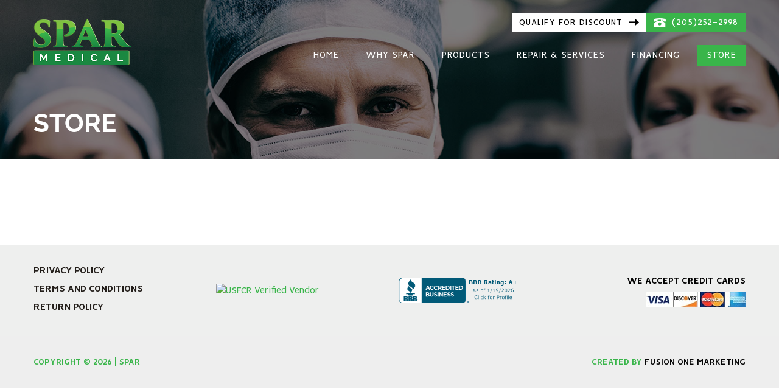

--- FILE ---
content_type: text/css
request_url: https://sparmedicalinc.com/wp-content/themes/FusionOne/style.css?ver=03.3-03-2025
body_size: 6152
content:
/*
Theme Name: FusionOne
Theme URI: https://fusiononemarketing.com/
Author: Fusion One Marketing
Author URI: #
Description: This theme is fully responsive and mobile friendly.
Version: 1.2.1
License: GNU General Public License v2 or later
License URI: LICENSE
Text Domain: fusionone
Tags: #
*/


/*--------------------------------------------------------------
## Fonts
--------------------------------------------------------------*/
@font-face {
    font-family: 'Vision';
    src: url('assets/fonts/Vision-Regular.eot');
    src: url('assets/fonts/Vision-Regular.eot?#iefix') format('embedded-opentype'),
        url('assets/fonts/Vision-Regular.woff2') format('woff2'),
        url('assets/fonts/Vision-Regular.woff') format('woff'),
        url('assets/fonts/Vision-Regular.ttf') format('truetype');
    font-weight: normal;
    font-style: normal;
    font-display: swap;
}

@font-face {
    font-family: 'Vision';
    src: url('assets/fonts/Vision-Bold.eot');
    src: url('assets/fonts/Vision-Bold.eot?#iefix') format('embedded-opentype'),
        url('assets/fonts/Vision-Bold.woff2') format('woff2'),
        url('assets/fonts/Vision-Bold.woff') format('woff'),
        url('assets/fonts/Vision-Bold.ttf') format('truetype');
    font-weight: bold;
    font-style: normal;
    font-display: swap;
}

@font-face {
    font-family: 'Vision';
    src: url('assets/fonts/Vision-Black.eot');
    src: url('assets/fonts/Vision-Black.eot?#iefix') format('embedded-opentype'),
        url('assets/fonts/Vision-Black.woff2') format('woff2'),
        url('assets/fonts/Vision-Black.woff') format('woff'),
        url('assets/fonts/Vision-Black.ttf') format('truetype');
    font-weight: 900;
    font-style: normal;
    font-display: swap;
}

@font-face {
    font-family: 'Vision';
    src: url('assets/fonts/Vision-Light.eot');
    src: url('assets/fonts/Vision-Light.eot?#iefix') format('embedded-opentype'),
        url('assets/fonts/Vision-Light.woff2') format('woff2'),
        url('assets/fonts/Vision-Light.woff') format('woff'),
        url('assets/fonts/Vision-Light.ttf') format('truetype');
    font-weight: 300;
    font-style: normal;
    font-display: swap;
}

@font-face {
    font-family: 'Vision';
    src: url('assets/fonts/Vision-Heavy.eot');
    src: url('assets/fonts/Vision-Heavy.eot?#iefix') format('embedded-opentype'),
        url('assets/fonts/Vision-Heavy.woff2') format('woff2'),
        url('assets/fonts/Vision-Heavy.woff') format('woff'),
        url('assets/fonts/Vision-Heavy.ttf') format('truetype');
    font-weight: 900;
    font-style: normal;
    font-display: swap;
}

@font-face {
    font-family: 'Vision';
    src: url('assets/fonts/Vision-Thin.eot');
    src: url('assets/fonts/Vision-Thin.eot?#iefix') format('embedded-opentype'),
        url('assets/fonts/Vision-Thin.woff2') format('woff2'),
        url('assets/fonts/Vision-Thin.woff') format('woff'),
        url('assets/fonts/Vision-Thin.ttf') format('truetype');
    font-weight: 100;
    font-style: normal;
    font-display: swap;
}
/* raleway-700 - latin */
@font-face {
  font-family: 'Raleway';
  font-style: normal;
  font-weight: 700;
  src: url('assets/fonts/raleway-v18-latin-700.eot'); /* IE9 Compat Modes */
  src: local(''),
       url('assets/fonts/raleway-v18-latin-700.eot?#iefix') format('embedded-opentype'), /* IE6-IE8 */
       url('assets/fonts/raleway-v18-latin-700.woff2') format('woff2'), /* Super Modern Browsers */
       url('assets/fonts/raleway-v18-latin-700.woff') format('woff'), /* Modern Browsers */
       url('assets/fonts/raleway-v18-latin-700.ttf') format('truetype'), /* Safari, Android, iOS */
       url('assets/fonts/raleway-v18-latin-700.svg#Raleway') format('svg'); /* Legacy iOS */
}
/*--------------------------------------------------------------
## Links
--------------------------------------------------------------*/
html{
  font-size:16px;
}
:root {
  --dark-gray-color: #3E3E3E;
  --black-color: #000000;
  --blue-color: #FD8813;
  --darkblue-color: #E27106;
  --gray-color: #EEEEEE;
  --dark-blue-color: #E27106;
  --white-color: #FFFFFF;
  --light-gray-color: #EDEDED;
  --top-header-back: #2D3E50;
  --background-blue: #FF993A;
  --background-white: #FFFFFF;
  --background-light-gray: #EEEEEE;
  --background-to-light-gray: #EEEEEE;
  --background-copyright: #E3E3E3;
  --background-dark-gray: #CCCCCC;
  --background-list: #778899;
  --background-image-gradient: linear-gradient(#FD8813, #E27106);
  --background-white-gradient: linear-gradient(#FFFFFF, #F0F0F0, #FFFFFF);
  --background-image-g-hover: linear-gradient(#E27106, #FD8813);
  --font-family-sanspro: 'Source Sans Pro', sans-serif;
}
a {
	color: #39b54a;
	text-decoration:none;
	-webkit-transition: all 0.3s ease-in-out;
	-moz-transition: all 0.3s ease-in-out;
	-o-transition: all 0.3s ease-in-out;
	transition: all 0.3s ease-in-out;
}

a:hover, a:focus, a:active {
	color: #000;
  	text-decoration:none;
}

a:focus {
	outline:none;
}

a:hover, a:active {
	outline: 0;
}
p{
	margin:0 0 15px;
}
input,
textarea,
select,
button{
	font-family: 'Source Sans Pro', sans-serif;
}
input:focus,
textarea:focus,
select:focus,
button:focus{
  	outline:none;
  	box-shadow:none;
}
img{
	max-width:100%;
	height:auto;
}


body {
	font-family: 'Vision';
	color:#000;
	font-size:1rem;
	font-weight:400;
  	margin:0;
}
h1, h2, h3, h4, h5, h6{
  	font-family: 'Raleway', sans-serif;
  	font-weight:bold;
}
h1{
  	font-size:3rem;
}
h2{
  	font-size:2.5rem;
}
h3{
  	font-size:2rem;
}
h4{
  	font-size:1.75rem;
}
.container {
	max-width:1200px;
	width:100%;
	margin:0 auto;
}
/*--------------------------------------------------------------
# Alignments
--------------------------------------------------------------*/
.alignleft {
	display: inline;
	float: left;
	margin-right: 1.5em;
}
.alignright {
	display: inline;
	float: right;
	margin-left: 1.5em;
}
.aligncenter {
	clear: both;
	display: block;
	margin-left: auto;
	margin-right: auto;
}

/*--------------------------------------------------------------
## Header
--------------------------------------------------------------*/
.site-header{
	position:relative;
	top:0;
	left:0;
	width:100%;
	z-index:3;
	padding-top:15px;
	border-bottom:1px solid #767171;
}
.home .site-header:before{
	content:'';
	position:absolute;
	top:0;
	width:100%;
	height:100%;
	background: rgba(0, 0 , 0, 0.5);
	opacity:0;
}
.site-header .container{
	/*border-bottom:1px solid #767171;*/
	padding-bottom:15px;
}
.hdr-contact-info{
	display:none;
	float:right;
	margin-top:25px;
	margin-bottom:25px;
}
.qualify-discounts a{
	background:#fff;
	text-transform:uppercase;
	color:#000;
	font-size:1.0625rem;
	letter-spacing:1px;
	padding:8px 12px;
	font-weight:400;
}
.call a{
	background:#39b54a;
	text-transform:uppercase;
	color:#fff;
	font-size:1.0625rem;
	letter-spacing:1px;
	padding:8px 12px;
	font-weight:400;
}
.call img{
	margin-right:5px;
	margin-top:-5px;
	position:relative;
}
.qualify-discounts img{
	margin-left:5px;
	margin-top:-5px;
	position:relative;
}
.site-logo{
  	margin-top:0;
}
.site-logo img{
  	max-height:60px;
	width: auto;
}
/*--------------------------------------------------------------
## Nav
--------------------------------------------------------------*/
nav.main-menu{
	text-align:right;
	margin-top:0px;
	display:none;
	clear:both;
}
nav.main-menu ul ul {
  	display: none;
}
nav.main-menu ul li:hover > ul {
 	display: block;
}
nav.main-menu ul {
	list-style: none;
	position: relative;
	margin:0;
	padding:0;
}
nav.main-menu ul li {
	display: inline-block;
	padding:0px 5px;
	position:relative;
}
nav.main-menu ul li a {
	display: block;
	padding:5px 15px;
	color: #fff;
	font-size:1rem;
	font-weight:normal;
	text-decoration: none;
	position:relative;
	text-transform:uppercase;
	letter-spacing:1px;
}
nav.main-menu ul li:last-of-type{
  	padding-right:0;
}
nav.main-menu ul li.active a,
nav.main-menu ul li a:hover,
nav.main-menu ul li.current-menu-item a{
	position:relative;
	color:#fff;
	background:#39b54a;
}
nav.main-menu ul ul {
	background:#39b54a;
	border-radius:0;
	padding: 0;
	position: absolute;
	top:100%;
	width:240px;
	z-index:2;
}
nav.main-menu ul ul li {
	display: block;
	position: relative;
	padding:0;
	float:none;
}
nav.main-menu ul ul li a {
	padding:12px 15px;
	color: #fff;
	font-weight: 400;
	font-size:0.9375rem;
	text-align: left;
	border-bottom:1px solid #43a626 !important;
}
nav.main-menu ul ul li:last-child a{
  	border-bottom:0 !important;
}
nav.main-menu ul ul li:hover a,
nav.main-menu ul ul li.current-menu-item a{
	color:#fff !important;
	background:#000;
	-webkit-transition: all 0.8s ease-in-out;
	-moz-transition: all 0.8s ease-in-out;
	-o-transition: all 0.8s ease-in-out;
	transition: all 0.8s ease-in-out;
}   
nav.main-menu ul ul ul {
	position: absolute;
	left: 100%;
	top:0;
	min-width:220px;
	background:#ebebeb;
}
nav.main-menu ul ul ul li a{
  	color:#fff;
  	border-bottom:1px solid #000 !important;
}
nav.main-menu ul ul ul li:hover a,
nav.main-menu ul ul ul li.current-menu-item a{
  	color:#fff;
  	background:#000;
}
nav.main-menu ul ul ul li:last-child a{
  	border-bottom:0 !important;
}
/*--------------------------------------------------------------
## Banner
--------------------------------------------------------------*/
.home-slider{
  	position:relative;
  	border-bottom:0px solid #cfd7cc;
}
.home-slider:before{
	content:'';
	position:absolute;
	left:0;
	top:0;
	width:100%;
	height:100%;
	background:rgba(0, 0 , 0, 0.5);
	z-index:0;
	opacity:0;
}
.home-slider img{
  	display: block;
  	width:100%;
  	height:auto;
}
.home-slider ul{
	margin:0;
	padding:0;
}
.home-slider ul.slides li{
  	display:none;
}
.home-slider ul li{
  	position: relative;
}
.home-slider .flex-control-nav{
  	display:none;
}
.home-slider ul.flex-direction-nav {
    list-style: none;
    position: absolute;
    width: 100%;
    padding: 0;
    text-align: right;
    bottom: inherit;
    top: 50%;
    right: inherit;
    left: 0;
    margin-top: -30px;
    z-index: 2;
}
.home-slider ul.flex-direction-nav li a.flex-prev {
    left: 10px;
    position: absolute;
    right: inherit;
}
.home-slider ul.flex-direction-nav li a.flex-next {
    right: 0;
    position: absolute;
}
.home-slider ul.flex-direction-nav li a {
    position: relative;
    visibility: hidden;
}
.home-slider ul.flex-direction-nav li a.flex-prev:before, 
.home-slider ul.flex-direction-nav li a.flex-next:before {
    content: '';
    position: absolute;
    font-family: FontAwesome;
    visibility: visible;
    text-align: center;
    font-size: 35px;
    color: #39b54a;
    display: inline-block;
    text-align: center;
    font-weight: bold;
    background:url(/wp-content/uploads/2020/12/arrow-left-slider.png) no-repeat;
    width:16px;
    height:32px;
    background-size:16px;
}
.home-slider ul.flex-direction-nav li a.flex-next:before {
    content: '';
    background:url(/wp-content/uploads/2020/12/arrow-right-slider.png) no-repeat;
    width:16px;
    height:32px;
    background-size:16px;
}
.banner-caption {
	position: relative;
	left: 0;
	bottom:0;
	color: #fff;
	line-height: 100%;
	width: 100%;
	height: auto;
	text-align:center;
	z-index:2;
	background:#C7C8CA;
	padding:20px 0;
	margin-top:1px;
}
.banner-caption h2 {
	font-size:1.125rem;
	color:#39b54a;
	text-transform:uppercase;
	font-weight:600;
	text-shadow:none;
	margin-bottom:0;
	text-shadow: 0px 2px 0px rgba(0, 0, 0, 0.6);
}
.banner-caption h2 span{
	color:#39b54a;
	text-transform:uppercase;
	display:inline-block;
	font-weight:600;
}
/*--------------------------------------------------------------
   # Home Site Content
--------------------------------------------------------------*/
.spar-medical-area{
  	padding:40px 0;
  	display: none;
}
.spar-image{
  	padding:0;
  	position:relative;
}
.spar-image:before{
	content:'';
	position:absolute;
	left:-18px;
	top:30px;
	background:#39b54a;
	width:18px;
	height:98%;
	display:none;
}
.spar-image:after{
	content:'';
	position:absolute;
	left:0;
	bottom:-20px;
	background:#39b54a;
	width:50%;
	height:18px;
	display:none;
}
.spar-medical-textbox{
	background:#eeefee;
	padding:20px;
	margin-top:15px;
	border:1px solid #cfcccc;
}
.spar-image img{
 	width:100%;
}
.spar-medical-title{
	font-size:1.875rem;
	color:#39b54a;
	text-transform:uppercase;
	font-weight:700;
	margin-bottom:5px;
}
.spar-medical-textbox h3{
	font-size:1rem;
	color:#39b54a;
	text-transform:uppercase;
	margin-bottom:15px;
	font-family: 'Vision';
	font-weight:400;
}
.spar-medical-textbox{
	color:rgba(0, 0, 0, 0.80);
	font-size:1rem;
	line-height:1.5;
	height:96.57%;
}
.our-brands{
	background:#303030;
	padding:40px 0;
}
.our-brands-title{
	color:#eeefee;
	font-size:1.875rem;
	text-transform:uppercase;
	font-weight:bold;
	text-align:center; 
	margin-bottom:40px;
}

.clients_carousel {
	position:relative;
	padding:42px 45px;
}
.clients_carousel:before{
	content:'';
	position:absolute;
	left:50%;
	right:0;
	top:0;
	background:url(assets/images/brands-before.png) no-repeat;
	max-width:523px;
	height:12px;
	max-width: 300px;
	height: 12px;
	margin-left: -150px;
	background-size: 300px;
}
.clients_carousel:after{
	content:'';
	position:absolute;
	left:50%;
	right:0;
	bottom:0;
	background:url(assets/images/brands-after.png) no-repeat;
	max-width:523px;
	height:14px;
	max-width: 300px;
	height: 12px;
	margin-left: -150px;
	background-size: 300px;
}
.clients_carousel .slick-prev {
    left:0;
}
.clients_carousel .slick-prev, 
.clients_carousel .slick-next {
	font-size:32px;
	line-height: 0;
	position: absolute;
	top: 50%;
	display: block;
	width: 20px;
	height: 20px;
	padding: 0;
	-webkit-transform: translate(0, -50%);
	-ms-transform: translate(0, -50%);
	transform: translate(0, -50%);
	cursor: pointer;
	color: #fff;
	border: none;
	outline: none;
	background: transparent;
}
.clients_carousel .slick-next{
  	right:0;
}
.services-area{
	padding:50px 0;
	position:relative;
}
.services-area:before{
	content:'';
	position:absolute;
	left:0;
	top:0;
	background:url(assets/images/services-bg.jpg) no-repeat;
	background-size:cover;
	height:460px;
	width:100%;
}
.services-box .service-title{
	font-size:1.25rem;
	color:#231e1a;
	margin-bottom:20px;
	padding:12px 15px;
	position:relative;
	display:inline-block;
	text-align:center;
	text-transform:uppercase;
}
.services-box .service-title a{
  	color:#231e1a;
}
.services-box .service-title:before{
	content:'';
	position:absolute;
	left:0;
	top:0;
	background:#231e1a;
	height:2px;
	width:100%;
}
.services-box{
	text-align:center;
	box-shadow: 0 26px 30px #d3d3d3;
	margin-bottom:80px;
}
.services-area  .col-md-4:last-child .services-box{
  	margin-bottom:30px;
}
.services-box .service-title:after{
	content:'';
	position:absolute;
	left:0;
	bottom:0;
	background:#231e1a;
	height:2px;
	width:100%;
}
.services-area .col-md-4:nth-child(2) .services-box{
  	position:relative;
  	margin-top:0;
}
.service-image {
  	overflow: hidden;
}
.service-image img{
  	width:100%;
}
.service-image img{
	-webkit-transform: scale(1);
	transform: scale(1);
	-webkit-transition: .3s ease-in-out;
	transition: .3s ease-in-out;
}
.service-image:hover img {
    -webkit-transform: scale(1.1);
    transform: scale(1.1);
}
/*--------------------------------------------------------------
## Content
--------------------------------------------------------------*/
.site-main {
	padding: 30px 0;
}

/*--------------------------------------------------------------
## Footer
--------------------------------------------------------------*/
.ftr-map{
	width:100%;
	float:none;
	padding:0;
}
.ftr-map iframe{
	width:100%;
	height:100%;
	min-height:250px;
}
.footer-top-main{
	display:block;
	background:#39b54a url(assets/images/ftr-contact-bg1.jpg) no-repeat;
	background-size:cover;
	background:transparent;
}
.ftr-contact-info{
	height:100%;
	float:none;
	width:100%;
	position:relative;
	background:#39b54a;
}
.ftr-contact-form{
	max-width:560px;
	margin:0 auto;
	margin-bottom:10px;
}
.ftr-contact-form{
	position:relative;
	z-index:2;
	padding:45px 15px;
	position:relative;
}
.ftr-contact-form form{
  	padding:15px 0;
}
.ftr-contact-form form label{
	width: 100%;
	font-size:1rem;
	margin-bottom:0px;
	text-transform:uppercase;
	font-weight:600;
	color:#fff;
	letter-spacing:1px;
}
.ftr-contact-form form input[type="text"],
.ftr-contact-form form  input[type="email"],
.ftr-contact-form form  input[type="tel"],
.ftr-contact-form form  select,
.ftr-contact-form form  textarea{ 
	width: 100%;
	margin-bottom:0px;
	border:none;
	padding:8px 12px;
	font-size:1rem;
	margin-top:0px;
}
.ftr-contact-form form textarea{
  	max-height:120px;
}
.ftr-contact-form .wpcf7-form-control-wrap{
	display:inline-block;
	margin-bottom:20px;
	width:100%;
}
.ftr-contact-form .wpcf7-form.invalid .wpcf7-form-control-wrap{
	margin-bottom:0;
}
.ftr-contact-form form input[type="text"]:focus,
.ftr-contact-form form  input[type="email"]:focus,
.ftr-contact-form form  input[type="tel"]:focus,
.ftr-contact-form form  select:focus,
.ftr-contact-form form  textarea:focus{
	border:0;
	outline:none;
	box-shadow:none;
}
.ftr-contact-form form input[type="submit"]{
	background:url(assets/images/submit.jpg) no-repeat;
	padding:0px 20px;
	font-size:1.125rem;
	color: #fff;
	font-weight: 700;
	border: 0px;
	border-radius: 0px;
	cursor: pointer;
	text-transform: uppercase;
	text-align: left;
	transition: all .5s;
	letter-spacing:1px;
	position:relative;
	width:159px;
	height:47px;
	box-shadow: 0 0px 9px rgba(0, 0, 0, 0.5);
}
.ftr-contact-form form input[type="submit"]:hover{
  	opacity:0.7;
}
span.wpcf7-not-valid-tip{
	font-size:0.875rem;
	text-transform:initial;
	color: red;
}
.ftr-contact-form h3{
	font-size:24px;
	color:#fff;
	text-transform:uppercase;
}
.site-footer-bottom{
	padding:15px 0;
	font-size:0.9375rem;
	color:#39b54a;
	font-weight:700;
	text-transform:uppercase;
	background:#eee;
}
.home .site-footer-bottom{
	background:#fff;
}
.copyight{
  	text-align:center;
}
.created-by{
  	text-align:center;
}
.created-by a{
  	color:#040404;
}
.created-by a:hover{
  	color:#24790c;
}



/*=========================================== 
   Blog & Single Post
=============================================*/
.blog article.post,
.single article.post,
.archive article.post,
article.hentry {
  margin-bottom: 50px;
  margin-top: 10px;
  line-height:1.5;
  border-bottom: 4px double #eee;
  padding-bottom: 50px;
}
.blog article.post:last-of-type,
.single article.post:last-of-type,
.archive article.post:last-of-type,
article.hentry:last-child{
  border:0;
  margin-bottom:0;
  padding-bottom:0;
}
.blog article.post h2,
.archive article.post h2,
article.hentry h2{
  font-size: 1.25rem;
  line-height:1.3;
  text-transform: uppercase;
  font-weight:600;
  margin:0 0 10px;
}
.blog article.post h2 a,
.archive article.post h2 a,
article.hentry h2 a{
  color:#000;
}
.blog article.post h2 a:hover,
.archive article.post h2 a:hover,
.blog article.post h2 a:focus,
.archive article.post h2 a:focus, 
.entry-meta a:hover, 
.entry-meta a:focus,
article.hentry h2 a:hover {
  color: #333;
}
.entry-meta {
  font-size:0.875rem;  
  line-height:1.5;
  margin-bottom:10px;
}
.entry-meta a {
    color: #39B54A;
    font-weight:600;
}
.entry-meta .post-cat, .entry-meta .post-date{
  font-style: italic;
}
.entry-meta .post-date{
  margin-left: 10px;
}
.entry-meta .post-cat {
  margin-right: 10px;
}
.single article.post h1{
    font-size: 30px;
    margin-bottom: 8px;
}
.single .entry-header {
  margin-bottom: 20px;
}
.single .entry-media {
  text-align: center;
  margin-bottom: 20px;
}
a.entry-button {
  padding: 15px 20px;
  display: inline-block;
  line-height: 100%;
  font-size:1rem;
  text-transform: uppercase;
  color: #fff;
  background:#39b54a;
  font-weight: 500;
  transition: all .5s;
  border:none;
}
.single_post_nav{
  padding:0 15px;
}
a.entry-button:hover {
  color: #fff;
  background: #1B8D44;
}
.single_post_nav a{
  padding: 5px 0;
}
.site-main{
  overflow:hidden;
}
.entry-media{
  margin-bottom:15px;
}
.contact-page-info{
  margin-top:30px;
}
.site-main.with-sidebar #primary{
  width:100%;
  float:none;
}
.site-content .entry-content {
  padding:0;
   font-size: 1rem;
  font-weight: normal;
  line-height: 1.5;
}
.site-content article  .entry-content {
    padding: 0;
}
#secondary{
  margin:50px auto 0;
  max-width: 100%;
}
.page-banner {
  background: #000 url(https://sparmedicalinc.com/wp-content/uploads/2020/12/Spar-Medical.jpg) no-repeat center;
  background-size: cover;
  position: relative;
  padding:65px 0;
}
.page-banner:before{
  content:'';
  position:absolute;
  left:0;
  top:0;
  background:rgba(0, 0, 0, 0.5);
  width:100%;
  height:100%;
}
.page-banner h1,
.single-location .page-banner h1{
  color: #fff;
  text-transform: uppercase;
  margin-bottom:0;
  font-size:1.875rem;
  text-align:center;
}
.site-main{padding:40px 0;}
.site-content h3{
  font-size:1.75rem;
  color:#ff0391;
  text-transform:uppercase;
  margin-bottom:20px;
  font-weight:600;
  letter-spacing:1px;
}
  /*--------------------------------------------------------------
# Sidebar
--------------------------------------------------------------*/
#secondary.widget-area aside{
  padding:20px;
  background: #1B8D44;
  margin-bottom:25px;
  text-align:center;
  border:0px solid #ccc;
  border-radius:8px;
  box-shadow: 0 6px 0px 0px #39b54a;
}
#secondary.widget-area .search-form span.screen-reader-text,
#secondary.widget-area .search-form .search-submit{
    display:none;
}
#secondary.widget-area .search-form input{
  width: 100%; 
  padding:18px 15px;
  border: 2px solid #ccc;
  transition: all .9s ease-in-out;
  transition: ease-in-out, width .9s ease-in-out;
  font-size:0.9375rem;
  border:0;
}
#secondary.widget-area .search-form input:focus, 
#secondary.widget-area .search-form input:active {
  transition: all .9s ease-in-out!important;
  outline: none!important;
  border:0px solid #004a80!important;
  position: relative!important;
  outline:none;
  box-shadow:none;
}
#secondary.widget-area .search-form label{
  display:block;
  margin-bottom:0;
}
#secondary.widget-area .widget h3{
  font-size: 1.375rem;
  text-transform: uppercase;
  color: #fff;
  position: relative;
  padding-bottom: 15px;
  margin-bottom: 15px;
  font-weight:600;
}
#secondary.widget-area .widget h3:after{
  content: '';
  position: absolute;
  background: #fff;
  width: 30px;
  height:3px;
  bottom: 0;
  left: 50%;
  margin-left: -15px;
}
#secondary.widget-area .widget ul{
  margin:0px;
  padding:0;
  list-style:none;
}
#secondary.widget-area .widget ul li{
  max-width:275px;
  margin:0 auto 15px;
  line-height:1.2;
}
#secondary.widget-area .widget ul li a{
  font-size:0.9375rem;
  text-transform: none;
  color:#eee;
}
#secondary.widget-area .widget ul li a:hover{
  text-decoration: underline;
}
#secondary.widget-area aside:last-child {
 margin-bottom:0;
}
.search-toggle i.fa{
  color:#fff;
}
.single .page-banner .page-title,
.search .page-banner .page-title{
  font-size:1.375rem;
}
.entry-content form.search-form .screen-reader-text,
.entry-content form.search-form .search-submit{
  display:none;
}
.entry-content form.search-form input[type="search"]{
    min-width:320px;
    padding:12px 15px;
    border: 2px solid #ccc;
    transition: all .9s ease-in-out;
    transition: ease-in-out, width .9s ease-in-out;
}
.search-toggle{
  display:none;
}
#responsive-menu-pro-container #responsive-menu-pro li.responsive-menu-pro-item a {
  line-height: 100% !important;
  text-transform:uppercase !important;
}
.error404  .entry-content{
  text-align:center;
}
/*--------------------------------------------------------------
# contact-form
--------------------------------------------------------------*/
.contact-form{
  max-width: 850px;
  margin: 0 auto;
  background: #eee;
  padding:15px;
  border: 1px solid #ccc;
}
.contact-form h3{
  color: #025dea;
  margin-bottom:25px;
  text-align:center;
  font-size:1.5rem;
}
.contact-form  label{
  width: 100%;
  font-size:0.9375rem;
  margin-bottom: 0px;
  text-transform: uppercase;
  font-weight: 500;
}
.contact-form  input[type="text"],
.contact-form  input[type="email"],
.contact-form  input[type="tel"],
.contact-form  textarea{ 
  width: 100%;
  margin-bottom:0px;
  border: 1px solid #ccc;
  padding: 10px;
  font-size: 0.9375rem;
}
.contact-form  input[type="email"]{
  width:100%;
}
.contact-form  input[type="tel"],
.contact-form   textarea{
  width:100%;
}
.contact-form   textarea,
.free-consultation-form textarea{
  height:120px;
}
.contact-form  input[type="submit"]{
  background: #30d611;
  padding:15px 20px;
  font-size:1.0625rem;
  color: #fff;
  font-weight: 400;
  border: 0px;
  border-radius: 0px;
  cursor: pointer;
  text-transform: uppercase;
  text-align: center;
  transition: all .5s;
  width:100%;
}
.contact-form  input[type="submit"]:hover{
  background:#24b709;
}
.contact-form .wpcf7-not-valid-tip{
  text-transform:initial;
  color: #ff0000;
}
.logged-in.admin-bar .site-header{
	margin-top:25px;
}
.clients_carousel {
    opacity: 0;
    visibility: hidden;
    transition: opacity 1s ease;
    -webkit-transition: opacity 1s ease;
    height: 0;
}
.clients_carousel.slick-initialized {
    visibility: visible;
    opacity: 1;      
    height: inherit;
}
.clients_carousel .client-logo{
	text-align:center;
}
.clients_carousel .client-logo img{
	margin:0 auto;
}
#responsive-menu-pro-additional-content .hdr-contact-info{
  display:block;
  float:none;
  text-align:left;
}
#responsive-menu-pro-additional-content{
    padding: 0 5% !important;
}
#responsive-menu-pro-additional-content .hdr-contact-info .phone-no a{
    font-size: 1.125rem;
}
#responsive-menu-pro-additional-content .hdr-contact-info .socials-icons ul li{
    margin: 0 4px;
}
#responsive-menu-pro-additional-content .hdr-contact-info .socials-icons{
  margin-top:5px;
}
.entry-content form.wpcf7-form{
	background: #eee;
    padding: 25px;
    max-width: 950px;
    margin: 0 auto;
    border:1px solid #ccc;
}
.entry-content form.wpcf7-form label{
	display:block;
	width:100%;
	text-transform:uppercase;
	font-size:1rem;
	font-weight:normal;
}
.entry-content form.wpcf7-form input[type="text"],
.entry-content form.wpcf7-form input[type="email"],
.entry-content form.wpcf7-form input[type="tel"],
.entry-content form.wpcf7-form select,
.entry-content form.wpcf7-form textarea{
	width:100%;
	border:1px solid #ccc;
	padding:10px 15px;
	font-size:0.9375rem;
}
.entry-content form.wpcf7-form input[type="submit"]{
	background: #39b54a;
    color: #fff;
    padding: 12px 35px;
    text-transform: uppercase;
    font-size: 1.125rem;
    font-weight: bold;
    width: 100%;
    cursor: pointer;
    border:none;
    -webkit-transition: all 0.3s ease-in-out;
	-moz-transition: all 0.3s ease-in-out;
	-o-transition: all 0.3s ease-in-out;
	transition: all 0.3s ease-in-out;
}
.entry-content form.wpcf7-form input[type="submit"]:hover{
	background:#000;
}
.entry-content form.wpcf7-form .wpcf7-form-control-wrap{
	display:inline-block;
	margin-bottom:15px;
	width:100%;
}
.repair-request-form label span.wpcf7-form-control-wrap .wpcf7-list-item{
	display:block;
	margin:5px 0 0;
}
.repair-request-form textarea{
	height:150px;
}
.repair-request-form h3{
	color:#000;
	margin-bottom:40px;
}
.hostital-products,
.surgery-products,
.clinical-products{
	margin-top:40px;
}
.hostital-products ul,
.surgery-products ul,
.clinical-products ul{
	padding-left:15px;
}
.hostital-products ul li,
.surgery-products ul li,
.clinical-products ul li{
	font-size:1.125rem;
	margin-bottom:2px;
}
.hostital-products a.wp-block-button__link,
.surgery-products a.wp-block-button__link,
.clinical-products a.wp-block-button__link{
	background-color: #39b54a;
	margin-top:15px;
	font-size:1.25rem;
	-webkit-transition: all 0.3s ease-in-out;
	-moz-transition: all 0.3s ease-in-out;
	-o-transition: all 0.3s ease-in-out;
	transition: all 0.3s ease-in-out;
}
.hostital-products a.wp-block-button__link:hover,
.surgery-products a.wp-block-button__link:hover,
.clinical-products a.wp-block-button__link:hover{
	background-color:#279e37;
}
.page-id-54 .site-content h2{
	color: #39b54a;
    font-weight: 300;
    text-transform: uppercase;
    font-size:1.625rem;
}
#responsive-menu-pro-additional-content .qualify-discounts a{
	padding: 6px 12px !important;
	display:inline-block;
}
#responsive-menu-pro-additional-content .qualify-discounts a img,
#responsive-menu-pro-additional-content .call img{
	margin-top:-4px;
}
#responsive-menu-pro-additional-content .call a{
	padding: 8px 12px !important;
    display: inline-block;
    margin-top: 10px !important;
}
.why-spar-page figure.wp-block-image{
	background-color:#6adc7e;
	padding:8px;
}
.why-spar-page figure.wp-block-image img{
	width:100%;
}
.site-footer-top{
	background:#eeefee;
	padding:30px 0;
	text-align:center;
}
.site-footer-top .widget ul{
	list-style:none;
	margin:0;
	padding:0;
}
.site-footer-top .widget ul li{
	padding-bottom:5px;
}
.site-footer-top .widget ul li a{
	color:#231e1a;
	font-size:17px;
	text-transform:uppercase;
	font-weight:bold;
} 
.site-footer-top .widget ul li a:hover{
	color:#39b54a;
}
.site-footer-top .widget  .We-accept{
	text-align:center;
	font-weight: bold;
    text-transform: uppercase;
    margin-top:10px;
}
.site-footer-top .widget  .We-accept img{
	text-align:center;
	margin-top:5px;
}
.page-id-101 h1.page-title {
    width: 100%;
    float: none;
}
.page-id-101 div#my-search-43990029 {
    float: none;
    width: 100%;
    text-align: center;
    margin-top: 20px;
}
.page-id-101 input.ecwid-search-widget__input{
	border-radius: 10px !important;
    border: 0 !important;
    padding: 16px !important;
}
 html#ecwid_html body#ecwid_body .ecwid-search-widget__btn .ecwid-search-widget-icon
 {
 	fill: #1a8841 !important;
 }



.ec-size .ec-store__product-page--282671265 .product-details__general-info:before,
.ec-size .ec-store__product-page--288059571 .product-details__general-info:before,
.ec-size .ec-store__product-page--288072652 .product-details__general-info:before,
.ec-size .ec-store__product-page--288069631 .product-details__general-info:before,
.ec-size .ec-store__product-page--288066364 .product-details__general-info:before,
.ec-size .ec-store__product-page--288066461 .product-details__general-info:before {
  content:"Call for Pricing"; 
  color: red;
  font-size: 20px; 
  visibility: visible;
	line-height:50px;
  display: block;
  margin-top: -25px;
}
.ec-size .ec-store__product-page--282671265 .product-details__product-price,
.ec-size .ec-store__product-page--288059571 .product-details__product-price,
.ec-size .ec-store__product-page--288072652 .product-details__product-price,
.ec-size .ec-store__product-page--288069631 .product-details__product-price,
.ec-size .ec-store__product-page--288066364 .product-details__product-price,
.ec-size .ec-store__product-page--288066461 .product-details__product-price {
  visibility: hidden;
}
.ec-size .ec-store__product-page--288059571 .details-product-purchase__controls,
.ec-size .ec-store__product-page--288072652 .details-product-purchase__controls,
.ec-size .ec-store__product-page--288069631 .details-product-purchase__controls,
.ec-size .ec-store__product-page--288066364 .details-product-purchase__controls,
.ec-size .ec-store__product-page--288066461 .details-product-purchase__controls {
	display: none;
}

.store-section{
	padding:40px 0 0;
}
.site-footer-top .row {
	align-items: center;
}



--- FILE ---
content_type: text/css
request_url: https://sparmedicalinc.com/wp-content/themes/FusionOne/assets/css/layout.css?ver=03.3-03-2025
body_size: 1567
content:
@media only screen and (min-width: 575px) {
    .banner-caption h2 {
      font-size:1.5rem;
    }
    .banner-caption{
      bottom:0;
    }
    .site-logo img {
      max-height: 75px;
    }
    .services-box .service-title {
      font-size: 1.5rem;
    }
    .page-banner{
        padding:80px 0;
    }
    .page-banner h1,
    .single-location .page-banner h1{
      font-size: 2rem;
    }
    #secondary{
      max-width:375px;
      margin:50px auto 0; 
    }
  .contact-form{
    padding:25px;
  }
  .site-content h3{
    font-size: 1.625rem;
  }
  
}


@media only screen and (min-width: 768px) {
  nav.main-menu{
    display:block;
  }
  .site-header{
    position:absolute;
    padding-top:0;
  }
  .hdr-contact-info{
    display:flex;
  }
  nav.main-menu{
    display:block;
  }
  .site-logo{
    margin-top:32px;
  }
  .spar-medical-textbox{
    margin-top:0;
  }
  .spar-medical-textbox{
    padding:45px;
  }
  .spar-medical-title {
    font-size: 3.25rem;
  }
  .our-brands{
    padding:45px 0;
  }
  .clients_carousel:before,
  .clients_carousel:after{
    max-width:523px;
    height:14px;
    margin-left:-261px;
    background-size:100%; 
  }
  .spar-medical-title {
    font-size:2.375rem;
  }
  .spar-medical-textbox h3 {
    font-size:1.125rem;
  }
  .our-brands-title{
    font-size: 2.625rem;
  }
   nav.main-menu ul li a{
    padding: 5px 8px;
    font-size:0.8125rem;
  }
  nav.main-menu ul li{
    padding:0px 0px;
  }
  .qualify-discounts a,
  .call a{
    font-size: 0.875rem;
  }
  .banner-caption h2 {
    font-size:1.75rem;
  }
  .banner-caption {
    bottom:0;
  }
  .spar-medical-textbox{
    padding:25px;
  }
  .spar-medical-textbox{
    font-size: 1rem;
  }
  .services-area{
    padding:90px 0;
  }
  .services-box{
    margin-bottom:0px;
  }
  .services-area .col-md-4:nth-child(2) .services-box{
    position:relative;
    margin-top:-50px;
  }
  .services-box .service-title {
    font-size: 0.9375rem;
    margin-bottom: 35px;
  }
  .footer-top-main {
    display: flex;
  }
  .ftr-contact-info{
    width:50%;
    float:left;
  }
  .ftr-map{
    width:50%;
    float:right;
  }
  .ftr-contact-form {
    max-width: 560px;
    margin: 0 auto;
    padding: 45px 15px;
  }
  .ftr-map{
    padding:45px 0;
  }
  .copyight{
    text-align:left;
  }
  .created-by{
    text-align:right;
  }
  .site-footer-bottom {
    padding: 32px 0;
  }
  .footer-top-main{
    background: url(../images/ftr-contact-bg1.jpg) no-repeat;
    background-size: cover;
    background-position: 50%;
  }
  .ftr-contact-info{
    background:transparent;
  }
  .ftr-contact-form{
    margin-bottom:0;
  }
  .ftr-map iframe{
    min-height:100%;
  }
  /*--------------------------------------------------------------
    # Sidebar
    --------------------------------------------------------------*/
    #secondary.widget-area{
        padding:0;
        margin:0;
    }
    #secondary.widget-area .search-form span.screen-reader-text,
    #secondary.widget-area .search-form .search-submit{
        display:none;
    }
    #secondary.widget-area .search-form input{
        width: 100%; 
        padding:15px 12px;
        border:0;
        transition: all .9s ease-in-out;
        transition: ease-in-out, width .9s ease-in-out;
    }
    #secondary.widget-area .search-form input:focus, 
    #secondary.widget-area .search-form input:active {
        transition: all .9s ease-in-out!important;
        outline: none!important;
        border:0;
        position: relative!important;
    }
    #secondary.widget-area .search-form label{
        display:block;
    }
    #secondary.widget-area .widget{
      margin-bottom:30px;
      border-bottom:0px solid #ccc;
      padding-bottom:20px;
    }
    #secondary.widget-area .widget h3{
        font-size: 1.25rem;
        text-transform: uppercase;
    }
   
    #secondary.widget-area .widget ul li a{
      font-size:1rem;
      text-transform: none;
      color:#eee;
       border-bottom:1px solid transparent;
    }
    
    a.entry-button {
        padding: 16px 25px;
        display: inline-block;
        line-height: 100%;
        font-size: 1rem;
        text-transform: uppercase;
        font-weight: 500;
        transition: all .5s;
    }
    .page-banner h1,
    .single-location .page-banner h1{
      font-size:1.75rem;
    }
    .page-banner{
      padding:180px 0 35px;
    }
    .single .page-banner .page-title, .search .page-banner .page-title {
      font-size: 1.75rem;
    }
    .entry.no-results h2.entry-title{
      font-size: 1.625rem;
      font-weight: bold;
    }
    
    .site-main{
      padding:70px 0;
    }
    .blog article.post h2,
    .archive article.post h2,
    article.hentry h2{
      font-size:1.25rem;
    }
    #secondary{
      max-width:100%;
      margin:0; 
    }
    .site-logo img {
      max-height:65px;
  }
  .contact-form{
    padding:25px;
  }
  .contact-form h3{
    font-size:1.875rem;
  }
  .blog-content{
      min-height: 210px
  }
  .top-location-area .row .col-md-4{
    width: 33.33333333%;
    float: left;
  }
  .top-location-area .location-col{
    min-height: 230px;
  }
  .top-location-area .location-col:before{
    font-size: 2.5rem;
  }
  .top-location-area .location-col strong {
    font-size:1.5rem;
  }
  .single-location h2{
    font-size:1.75rem;
  }
  .page-banner h1,
  .single-location .page-banner h1{
    text-align:left;
  }
  .home .site-header:before{
    opacity:1;
  }
  .entry-content form.wpcf7-form{
    padding:45px;
  }
  .page-id-54 .site-content h2{
    font-size:1.875rem;
  }
  .site-footer-top{
    text-align:left;
  }
  .site-footer-top .widget .We-accept{
    text-align:right;
    margin-top:0;
  }
  .page-id-101 h1.page-title {
    width: 60%;
    float: left;
}
.page-id-101 div#my-search-43990029 {
    float: right;
    width: 40%;
    text-align: right;
    margin-top: 0px;
}
}


@media only screen and (min-width: 992px) {
  .banner-caption h2{
    font-size:2.25rem;
  }
  .spar-medical-area {
    padding: 100px 0;
  }
  .spar-image:before,
  .spar-image:after{
    display:block;
  }
  .spar-image {
    padding: 0 0px 18px 18px;
  }
  .site-logo img{
    max-height:75px;
  }
  .our-brands-title{
    font-size:2.375rem;
    margin-bottom:35px;
  }
  nav.main-menu ul li a{
    padding: 5px 12px;
    font-size:1rem;
  }
  nav.main-menu ul li{
    padding:0px 3px;
  }
  .qualify-discounts a,
  .call a{
    font-size:0.9375rem;
  }
  .spar-medical-title {
    font-size: 2.9375rem;
  }
  .spar-medical-textbox h3 {
    font-size: 1.625rem;
  }
  .spar-medical-textbox{
    font-size: 1.125rem;
    padding: 45px;
  }
  .our-brands {
    padding:45px 0;
  }
  .clients_carousel:before, .clients_carousel:after{
    height:14px;
  }
  .services-area{
    padding:100px 0;
  }
  .services-box .service-title{
    font-size:1.25rem;
  }
  .page-banner h1,
  .single-location .page-banner h1{
    font-size:2.625rem;
  }
  .blog article.post h2, .archive article.post h2, article.hentry h2 {
    font-size: 1.5rem;
  }
  #secondary.widget-area .widget h3 {
    font-size: 1.375rem;
  }
  .contact-form label{
    font-size: 1rem;
  }
  .contact-form input[type="submit"]{
      font-size: 1.125rem;
  }
  .entry-content form.wpcf7-form label{
    font-size:1.125rem;
  }
  .entry-content form.wpcf7-form input[type="submit"]{
    font-size: 1.125rem;
  }
  .entry-content form.wpcf7-form input[type="text"],
  .entry-content form.wpcf7-form input[type="email"],
  .entry-content form.wpcf7-form input[type="tel"],
  .entry-content form.wpcf7-form select,
  .entry-content form.wpcf7-form textarea{
      font-size:1rem;
  }
  .page-id-54 .site-content h2{
    font-size:2.25rem;
  }
.store-section{
	padding:60px 0 0;
}
}


@media only screen and (min-width: 1200px) {
  nav.main-menu ul li a{
    padding: 5px 15px;
  }
  nav.main-menu ul li{
    padding:0px 5px;
  }
  .services-box .service-title {
    font-size: 1.625rem;
  }
  .footer-top-main{
    background-position:initial;
  }
}

@media screen and (max-width: 767px){
	.site-footer-top .row {
    	gap: 15px;
	}
}

@media (max-width: 479px){
	.usfcr-logo img{
		width: 130px;
    height: 117px;
	}
}